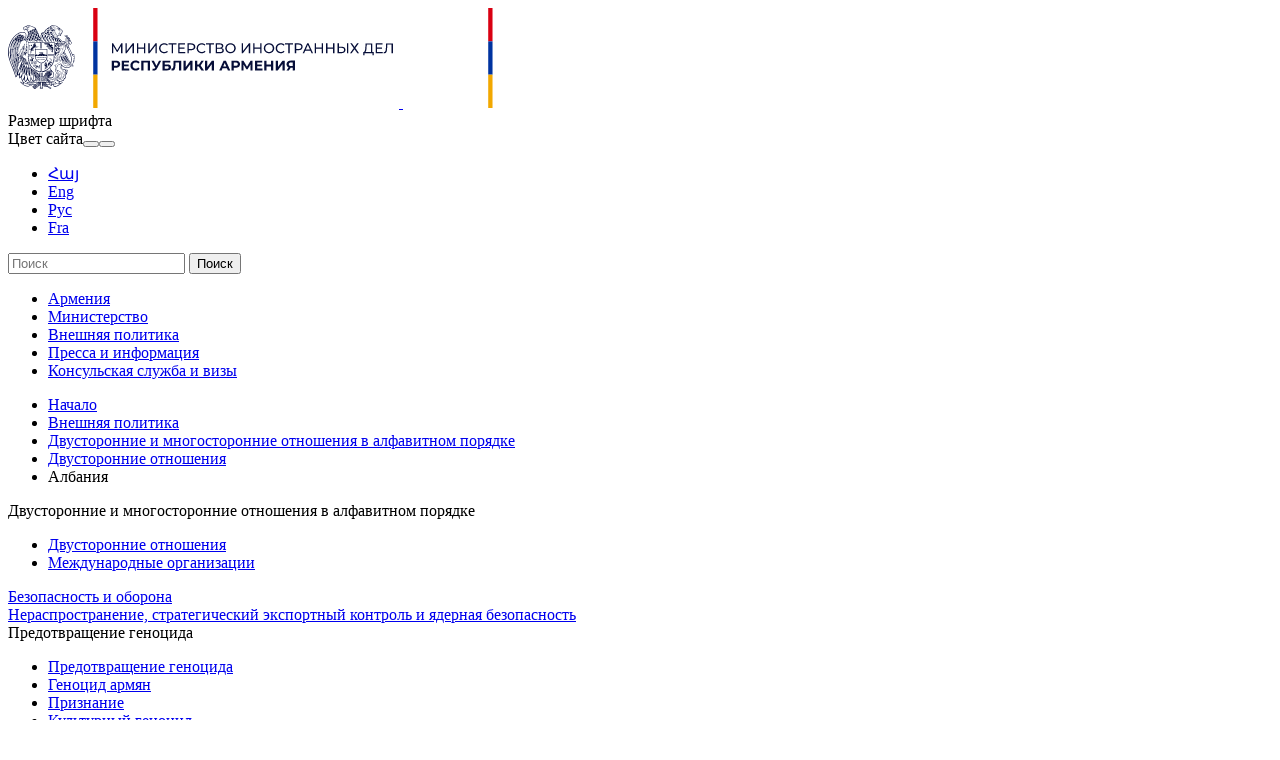

--- FILE ---
content_type: text/html; charset=UTF-8
request_url: https://www.mfa.am/ru/bilateral-relations/al
body_size: 6350
content:
<!DOCTYPE html>
<!--[if lte IE 1]>
##########################################################################
#
#                  _           _     _             _    _      _ _
#                 (_)         | |   | |           | |  | |    | (_)
#  _ __  _ __ ___  _  ___  ___| |_  | |__  _   _  | |__| | ___| |___  __
# | '_ \| '__/ _ \| |/ _ \/ __| __| | '_ \| | | | |  __  |/ _ \ | \ \/ /
# | |_) | | | (_) | |  __/ (__| |_  | |_) | |_| | | |  | |  __/ | |>  <
# | .__/|_|  \___/| |\___|\___|\__| |_.__/ \__, | |_|  |_|\___|_|_/_/\_\
# | |            _/ |                       __/ |
# |_|           |__/                       |___/
#
# URL: www.helix.am
#
##########################################################################
<![endif]-->
<html lang="hy">
<head>
        <!-- Global site tag (gtag.js) - Google Analytics -->
    <script async src="https://www.googletagmanager.com/gtag/js?id=UA-21968533-1"></script>
    <script>
        window.dataLayer = window.dataLayer || [];
        function gtag(){dataLayer.push(arguments);}
        gtag('js', new Date());

        gtag('config', 'UA-21968533-1');
    </script>
    
    <meta charset="utf-8" />
    <meta name="viewport" content="width=device-width, initial-scale=1, maximum-scale=1, user-scalable=no" />
    <meta name="description" content="" />
    <meta name="keywords" content="" />
    <meta property="og:title" content="Албания - Двусторонние отношения" />
    <meta property="og:description" content="" />
    <meta property="og:image" content="https://www.mfa.am/img/og-logo.png" />
    <meta property="og:type" content="website" />
    <meta name="format-detection" content="telephone=no" />
    <title>Албания - Двусторонние отношения - mfa.am</title>
    <link rel="icon" href="/favicon.png" />
    <link rel="shortcut icon" href="/favicon.ico" />
    <link rel="stylesheet" href="/build/css/main-535fd525bc.css" />
    <link rel="apple-touch-icon-precomposed" sizes="57x57" href="/img/apple-touch-icon-57x57-precomposed.png" />
    <link rel="apple-touch-icon-precomposed" sizes="72x72" href="/img/apple-touch-icon-72x72-precomposed.png" />
    <link rel="apple-touch-icon-precomposed" sizes="114x114" href="/img/apple-touch-icon-114x114-precomposed.png" />
    <script src="/build/js/top-libs-de7f9faa07.js"></script>
    <script>
        var $locSettings = {"trans":{"lng.no_content.popup.text":"\u0421\u043e\u0434\u0435\u0440\u0436\u0430\u043d\u0438\u0435 \u043d\u0435\u0434\u043e\u0441\u0442\u0443\u043f\u043d\u043e \u043d\u0430 \u044d\u0442\u043e\u043c \u044f\u0437\u044b\u043a\u0435, \u0445\u043e\u0442\u0438\u0442\u0435 \u0441\u043c\u0435\u043d\u0438\u0442\u044c \u044f\u0437\u044b\u043a? ","base.label.yes":"\u0414\u0430","base.label.no":"\u041d\u0435\u0442"}},
            $baseUrl = 'https://www.mfa.am',
            $baseUrlLng = 'https://www.mfa.am/ru',
            $cLngCode = 'ru';
            $csrfToken = 'qhH5wWVctVmWdLeU7dy47ESeWcblv4rhHPHxsrFq';
    </script>
</head>
<body class="ru">

    <header>
        <div class="top-bg-box pr">
            <div class="top-box">

                <div class="center pr clear-fix">
                    <div class="top-cols fl">
                        <a href="https://www.mfa.am/ru/" class="logo pr">
                            <img src="https://www.mfa.am/img/logos/black/logo_ru.svg?v=1"/>
                            <img src="https://www.mfa.am/img/logos/white/logo_ru.svg?v=1" class="dn logo_mobile"/>
                        </a>
                        <div id="burger" class="dn">
                            <div class="lines line-1"></div>
                            <div class="lines line-2"></div>
                            <div class="lines line-3"></div>
                        </div>
                    </div>
                    <div class="top-cols fl pr">

                        <div class="top-right-box clear-fix">
                            <div class="top-right-link fl sprite-b pr">
                                <div class="top-right-text ver-top-box fs12">Размер шрифта</div><div class="for-text-box ver-top-box clear-fix">
                                    <div class="for-text sprite-b fl pr trans-background normal"></div>
                                    <div class="for-text sprite-b fl pr trans-background middle"></div>
                                    <div class="for-text sprite-b fl pr trans-background big"></div>
                                </div><div class="theme-box ver-top-box">
                                    <span class="theme-box__title fs12 ver-top-box">Цвет сайта</span><button class="theme-box__btn theme-box__btn--dark ver-top-box pr" type="button"></button><button class="theme-box__btn theme-box__btn--normal ver-top-box pr" type="button"></button>
                                </div>

                            </div>
                            <ul class="language-list flr clear-fix">
                                                                    <li class="fl pr">
                                        <a href="https://www.mfa.am/hy/bilateral-relations/al" class="db fs15 tu arm">Հայ</a>
                                    </li>
                                                                    <li class="fl pr">
                                        <a href="https://www.mfa.am/en/bilateral-relations/al" class="db fs15 tu arl">Eng</a>
                                    </li>
                                                                    <li class="fl pr">
                                        <a href="https://www.mfa.am/ru/bilateral-relations/al" class="db fs15 tu active arl">Рус</a>
                                    </li>
                                                                    <li class="fl pr">
                                        <a href="https://www.mfa.am/fr/bilateral-relations/al" class="db fs15 tu arl">Fra</a>
                                    </li>
                                                            </ul>
                        </div>

                        <form action="https://www.mfa.am/ru/search" class="search-form" method="get" id="search-form">
                            <div class="search-form-box sprite-b pr">
                                <input class="input-field fs15" type="text" name="q" placeholder="Поиск" value="" />
                                <input class="blue-btn db fs14 tc trans-background" type="submit" value="Поиск" />
                            </div>
                        </form>

                    </div>
                </div>

            </div>

        </div>

        <div class="navigation-box">
            <div class="center">
                <nav>
                    <ul class="table tc">
                        <li class="table-cell">
                                <a href="/ru/overview" class="db pr">Армения</a>
                            </li><li class="table-cell">
                                <a href="/ru/mission" class="db pr">Министерство</a>
                            </li><li class="table-cell">
                                <a href="https://www.mfa.am/ru/bilateral-relations/" class="db pr">Внешняя политика</a>
                            </li><li class="table-cell">
                                <a href="/ru/news" class="db pr">Пресса и информация</a>
                            </li><li class="table-cell">
                                <a href="/ru/cons_resep/" class="db pr">Консульская служба и визы</a>
                            </li>                    </ul>
                </nav>
            </div>
        </div>

    </header>

    <main>
                <div class="bread-crumb">
        <div class="center">
            <ul class="bread-crumb__list">
                <li class="bread-crumb__item ver-top-box pr">
                            <a href="https://www.mfa.am/ru/" class="bread-crumb__link db fs12 trans-color">Начало</a>
                        </li><li class="bread-crumb__item ver-top-box pr">
                            <a href="https://www.mfa.am/ru/bilateral-relations/" class="bread-crumb__link db fs12 trans-color">Внешняя политика</a>
                        </li><li class="bread-crumb__item ver-top-box pr">
                            <a href="https://www.mfa.am/ru/bilateral-relations/" class="bread-crumb__link db fs12 trans-color">Двусторонние и многосторонние отношения в алфавитном порядке</a>
                        </li><li class="bread-crumb__item ver-top-box pr">
                            <a href="https://www.mfa.am/ru/bilateral-relations/" class="bread-crumb__link db fs12 trans-color">Двусторонние отношения</a>
                        </li><li class="bread-crumb__item ver-top-box pr">
                            <span class="bread-crumb__title db fs12">Албания</span>
                        </li>            </ul>
        </div>
    </div>



        
    <div id="relation" class="inner-page">

        <div class="center clear-fix">

            <div class="inner-left fl">

            <div class="menu-box">
                                            <div class="menu-title fb fs18 pr trans-color sprite-b select-none active">Двусторонние и многосторонние отношения в алфавитном порядке</div>
                <ul class="menu-list">
                    <li>
                                    <a href="https://www.mfa.am/ru/bilateral-relations/" class="db fb fs15 pr trans-all active">Двусторонние отношения</a>
                                </li><li>
                                    <a href="https://www.mfa.am/ru/international-organisations/" class="db fb fs15 pr trans-all">Международные организации</a>
                                </li>
                </ul>
                    </div>
            <div class="menu-box">
                            <a href="https://www.mfa.am/ru/security-and-defense/" class="db menu-title fb fs18 pr trans-color">Безопасность и оборона</a>
                    </div>
            <div class="menu-box">
                            <a href="https://www.mfa.am/ru/non-proliferation-strategic-export-control-and-nuclear-security/" class="db menu-title fb fs18 pr trans-color">Нераспространение, стратегический экспортный контроль и ядерная безопасность</a>
                    </div>
            <div class="menu-box">
                                            <div class="menu-title fb fs18 pr trans-color sprite-b select-none">Предотвращение геноцида</div>
                <ul class="menu-list dn">
                    <li>
                                    <a href="https://www.mfa.am/ru/arm_genocide/" class="db fb fs15 pr trans-all">Предотвращение геноцида</a>
                                </li><li>
                                    <a href="https://www.mfa.am/ru/genocide/" class="db fb fs15 pr trans-all">Геноцид армян</a>
                                </li><li>
                                    <a href="https://www.mfa.am/ru/recognition/" class="db fb fs15 pr trans-all">Признание</a>
                                </li><li>
                                    <a href="https://www.mfa.am/ru/cultural-genocide/" class="db fb fs15 pr trans-all">Культурный геноцид</a>
                                </li>
                </ul>
                    </div>
            <div class="menu-box">
                                            <div class="menu-title fb fs18 pr trans-color sprite-b select-none">Нагорный Карабах</div>
                <ul class="menu-list dn">
                    <li>
                                    <a href="https://www.mfa.am/ru/nagorno-karabakh-issue/" class="db fb fs15 pr trans-all">Нагорно-Карабахская проблема</a>
                                </li>
                </ul>
                    </div>
            <div class="menu-box">
                                            <div class="menu-title fb fs18 pr trans-color sprite-b select-none">44-дневная война</div>
                <ul class="menu-list dn">
                    <li>
                                    <a href="https://www.mfa.am/ru/awaa_p/" class="db fb fs15 pr trans-all">ФОТОГАЛЕРЕЯ</a>
                                </li><li>
                                    <a href="https://www.mfa.am/ru/awaa_chr/" class="db fb fs15 pr trans-all">Хронология событий</a>
                                </li>
                </ul>
                    </div>
    
</div>
            <div class="inner-right">
                <div class="inner-right-border-box">

                    <div class="static-content title-box">

                        <h2>
                            <strong>Двусторонние отношения</strong>
                        </h2>

                        <h5>
                            <img src="/img/flags/48/al.png?v=2" alt="Албания" />
                            <strong>Албания</strong>
                        </h5>

                    </div>

                                            <div class="country-info-box clear-fix">
                            <div class="static-content">
                                <p><strong>Общие сведения</strong></p>
<p>Дипломатические отношения между Республикой Армения и Республикой Албания были установлены 18 февраля 1993г.</p>
<p>С апреля 2025 года почётным консулом Албании в Ереване является Артур Бабаян.</p>
<p>7 июня 2022г. г-н Тигран Мкртчян, чрезвычайный и полномочный посол Республики Армения в Республике Албания (резиденция г. Афины), вручил свои верительные грамоты президенту Албании Илиру Мета.</p>
<p>20 июля 2022г. г-жа Луела Айдарага, чрезвычайный и полномочный посол Республики Кипр в Республике Армения (резиденция г. Афины), вручила свои верительные грамоты президенту Республики Армения Ваагну Хачатуряну.</p>
<p>В декабре 2021 года албанская сторона назначила полковника Леонарда Чуку военным атташе в Республике Армения с резиденцией в Бухаресте.</p>
<p>13 октября 2015г. Варужан Пиранян был назначен почетным консулом Республики Армения в Албании.</p>
<p><strong>Визиты</strong></p>
<p><strong>в Албанию</strong></p>
<table width="627">
<tbody>
<tr>
<td width="33%">
<p>2025г. май</p>
</td>
<td width="66%">
<p>Никол Пашинян, премьер-министр Армении(рабочий визит)</p>
</td>
</tr>
<tr>
<td width="33%">
<p>2008г. октябрь</p>
</td>
<td width="66%">
<p>Министр иностранных дел Эдвард Налбандян</p>
</td>
</tr>
<tr>
<td width="33%">
<p>2002г. октябрь</p>
</td>
<td width="66%">
<p>Министр иностранных дел Вардан Осканян</p>
</td>
</tr>
</tbody>
</table>
<p><strong>Договорно-правовая база</strong></p>
<p><strong>Соглашения</strong></p>
<ul>
<li>"Вербальная нота Министерства Иностранных Дел Албании посольству Республики Армения в Российской Федерации об установлении дипломатических отношений с Республикой Армения", от 18 февраля 1993г.</li>
<li>"Вербальная нота Министерства Иностранных Дел Республики Армения в посольство Республики Албания в Российской Федерации об установлении дипломатических отношений с Республикой Албания", от 11 июня 1992г.</li>
<li>С 2013 года албанская сторона освободила граждан РА от визового режима.</li>
<li>2018 год В августе правительство РА приняло решение "Об установлении безвизового режима посещения граждан Республики Албания".</li>
<li>Memorandum between the Competition Protection Commission of the Republic of Armenia and the Competition Authority of Albania on cooperation in the field of competition law enforcement and competition policy. Signed in 2023 in Tirana.</li>
</ul>
<p><strong>Торгово-экономические</strong>&nbsp;<strong>отношения</strong></p>
<p><strong>Объемы товарооборота между Арменией и Албанией /тыс. долларов США/</strong></p>
<table width="633">
<tbody>
<tr>
<td width="57">
<p>&nbsp;</p>
</td>
<td width="76">
<p>экспорт</p>
</td>
<td width="500">
<p>импорт (по стране происхождения продукта)</p>
</td>
</tr>
<tr>
<td width="57">
<p>2020</p>
</td>
<td width="76">
<p>0.7</p>
</td>
<td width="500">
<p>1184.3</p>
</td>
</tr>
<tr>
<td width="57">
<p>2021</p>
</td>
<td width="76">
<p>0.5</p>
</td>
<td width="500">
<p>1595.8</p>
</td>
</tr>
<tr>
<td width="57">
<p>2022</p>
</td>
<td width="76">
<p>129.0</p>
</td>
<td width="500">
<p>1434.2</p>
</td>
</tr>
<tr>
<td width="57">
<p>2023</p>
</td>
<td width="76">
<p>5.8</p>
</td>
<td width="500">
<p>1338.0</p>
</td>
</tr>
<tr>
<td width="57">
<p>2024</p>
</td>
<td width="76">
<p>188.3</p>
</td>
<td width="500">
<p>1250.7</p>
</td>
</tr>
</tbody>
</table>
<p><em>&nbsp;</em></p>
<p><em>Страница обновлена</em><em>&nbsp;</em><em>01.08.2025</em><em>г</em><em>.</em></p>
                            </div>
                        </div>
                    
                    <div class="three-lines sprite"></div>

                    <div class="socials-box clear-fix">
    <div class="share-list fl">
        <div class="table-cell">Поделиться.</div>
        <div class="table-cell">
            <div class="addthis_inline_share_toolbox"></div>
        </div>
    </div>
    <div class="print sprite-b flr pr">Распечатать страницу</div>
</div>
                </div>
            </div>
        </div>

    </div>

    </main>

    <footer>

        <div class="bottom-up-box">
            <div class="center clear-fix">

                <div class="bottom-up-cols fl">
                        <h3 class="title fb fs20"><a href="/ru/overview">Армения</a></h3>
                        <ul>
                                                                                                <li>
                                        <a class="db fb" href="/ru/overview">Об Армении</a>
                                    </li>
                                                                    <li>
                                        <a class="db fb" href="https://www.mfa.am/ru/study-in-armenia/">Учеба в Армении</a>
                                    </li>
                                                                    <li>
                                        <a class="db fb" href="https://enterprisearmenia.am/ru/">Инвестиции в Армении</a>
                                    </li>
                                                                    <li>
                                        <a class="db fb" href="https://www.mfa.am/ru/Links/">Ссылки</a>
                                    </li>
                                                                                    </ul>
                    </div><div class="bottom-up-cols fl">
                        <h3 class="title fb fs20"><a href="/ru/mission">Министерство</a></h3>
                        <ul>
                                                                                                <li>
                                        <a class="db fb" href="/ru/mission">МИД</a>
                                    </li>
                                                                    <li>
                                        <a class="db fb" href="/ru/embassies">Дипломатические представительства Армении за рубежом</a>
                                    </li>
                                                                    <li>
                                        <a class="db fb" href="/ru/state-protocol-of-the-republic-of-armenia">Протокол</a>
                                    </li>
                                                                    <li>
                                        <a class="db fb" href="/ru/by-country">Иностранные представительства в Армении</a>
                                    </li>
                                                                                    </ul>
                    </div><div class="bottom-up-cols fl">
                        <h3 class="title fb fs20"><a href="https://www.mfa.am/ru/bilateral-relations/">Внешняя политика</a></h3>
                        <ul>
                                                                                                <li>
                                        <a class="db fb" href="https://www.mfa.am/ru/bilateral-relations/">Двусторонние и многосторонние отношения в алфавитном порядке</a>
                                    </li>
                                                                    <li>
                                        <a class="db fb" href="https://www.mfa.am/ru/security-and-defense/">Безопасность и оборона</a>
                                    </li>
                                                                    <li>
                                        <a class="db fb" href="https://www.mfa.am/ru/non-proliferation-strategic-export-control-and-nuclear-security/">Нераспространение, стратегический экспортный контроль и ядерная безопасность</a>
                                    </li>
                                                                    <li>
                                        <a class="db fb" href="/ru/genocide">Предотвращение геноцида</a>
                                    </li>
                                                                    <li>
                                        <a class="db fb" href="/ru/nagorno-karabakh-issue">Нагорный Карабах</a>
                                    </li>
                                                                    <li>
                                        <a class="db fb" href="/ru/awaa_chr">44-дневная война</a>
                                    </li>
                                                                                    </ul>
                    </div><div class="bottom-up-cols fl">
                        <h3 class="title fb fs20"><a href="/ru/news">Пресса и информация</a></h3>
                        <ul>
                                                                                                <li>
                                        <a class="db fb" href="https://www.mfa.am/ru/news/">Информация</a>
                                    </li>
                                                                    <li>
                                        <a class="db fb" href="/ru/photo-gallery">Мультимедиа</a>
                                    </li>
                                                                    <li>
                                        <a class="db fb" href="/ru/announcements">Для СМИ</a>
                                    </li>
                                                                    <li>
                                        <a class="db fb" href="/ru/sample-of-inquiry">Запрос на информацию</a>
                                    </li>
                                                                    <li>
                                        <a class="db fb" href="https://library.mfa.am/hy/home/">Библиотека</a>
                                    </li>
                                                                                    </ul>
                    </div><div class="bottom-up-cols fl">
                        <h3 class="title fb fs20"><a href="/ru/cons_resep/">Консульская служба и визы</a></h3>
                        <ul>
                                                                                                <li>
                                        <a class="db fb" href="https://www.mfa.am/ru/cons_resep/">Консульский прием</a>
                                    </li>
                                                                    <li>
                                        <a class="db fb" href="https://www.mfa.am/ru/consular-registration/">Консульский учет</a>
                                    </li>
                                                                    <li>
                                        <a class="db fb" href="https://www.mfa.am/ru/free-consular/">Бесплатные консульские услуги</a>
                                    </li>
                                                                    <li>
                                        <a class="db fb" href="https://www.mfa.am/ru/fees/">Ставки госпошлины</a>
                                    </li>
                                                                    <li>
                                        <a class="db fb" href="https://www.mfa.am/ru/passport/">Паспорт</a>
                                    </li>
                                                                    <li>
                                        <a class="db fb" href="https://www.mfa.am/ru/return-certificate-to-ra/">Свидетельство на возвращение в РА</a>
                                    </li>
                                                                    <li>
                                        <a class="db fb" href="https://www.mfa.am/ru/visa/">Виза</a>
                                    </li>
                                                                    <li>
                                        <a class="db fb" href="https://www.mfa.am/ru/residency/">Временный и постоянный статус проживания</a>
                                    </li>
                                                                    <li>
                                        <a class="db fb" href="https://www.mfa.am/ru/notary-services/">Нотариальные услуги</a>
                                    </li>
                                                                    <li>
                                        <a class="db fb" href="https://www.mfa.am/ru/citizenship/">Гражданство</a>
                                    </li>
                                                                    <li>
                                        <a class="db fb" href="https://www.mfa.am/ru/certificates/">Справка о гражданстве лица</a>
                                    </li>
                                                                    <li>
                                        <a class="db fb" href="https://www.mfa.am/ru/special-residency-status/">Статус специального проживания</a>
                                    </li>
                                                                    <li>
                                        <a class="db fb" href="https://www.mfa.am/ru/criminal-record-certificate/">Справка об отсутствии (наличии) судимости</a>
                                    </li>
                                                                    <li>
                                        <a class="db fb" href="https://www.mfa.am/ru/family-status/">Справка о семейном положении</a>
                                    </li>
                                                                    <li>
                                        <a class="db fb" href="https://www.mfa.am/ru/services-by-vid/">Сервисы видеоидентификации</a>
                                    </li>
                                                                    <li>
                                        <a class="db fb" href="https://www.mfa.am/ru/customs-privileges/">Таможенные льготы для лиц переезжающих на постоянное место жительства в Республику Армения</a>
                                    </li>
                                                                                    </ul>
                    </div>
            </div>
        </div>

        <div class="bottom-down-box">
            <div class="center clear-fix">

                <div class="bottom-down-cols fl">
                    <div class="logo-box sprite-b pr">
                        <ul class="menu-list clear-fix">
                                                            <li class="fl">
                                    <a href="https://www.mfa.am/ru/priv_pol" class="db">Confidentiality and Data Protection Policy</a>
                                </li>
                                                    </ul>
                        <p class="description fs12">
                            <a class="valign-bottom" href="http://creativecommons.org/licenses/by-nd/3.0/" target="_blank">
                                <img src="https://mirrors.creativecommons.org/presskit/buttons/80x15/png/by-sa.png" width="80" height="15" alt="" />
                            </a>
                            &copy; 1999-2024, Авторские права защищены. Фотографии опубликованные на этой странице защищены Законом Республики Армения об авторском праве и смежных правах. Запрещается репродукция, распространение, иллюстрация, адаптация или переделывание запостированных фотографий, или использование их другими способами без согласия сотрудников Министерства иностранных дел Республики Армения.</p>
                    </div>
                </div>

                <div class="bottom-down-cols fl clear-fix">
                    <ul class="info-menu fl">
                        <li>Тел.: <a href="tel:+37460620000" class="fb">+374 60 620000</a></li>
                        <li>Факс <a href="tel:+37460620062" class="fb">+374 60 620062</a></li>
                        <li>Эл. почта: <span id="e843061233">[javascript protected email address]</span><script type="text/javascript">/*<![CDATA[*/eval("var a=\"tzGRFXH2kEjMJ-0hmrqo5iCY1nID@PSVdvf_scA7pu6KBNOla3Ue4Wg.8QxbTLw+yZ9\";var b=a.split(\"\").sort().join(\"\");var c=\"3gO.-WOuGuW\";var d=\"\";for(var e=0;e<c.length;e++)d+=b.charAt(a.indexOf(c.charAt(e)));document.getElementById(\"e843061233\").innerHTML=\"<a class=\\\"fb\\\" href=\\\"mailto:\"+d+\"\\\">\"+d+\"</a>\"")/*]]>*/</script></li>
                        <li><a href="mailto:" class="fb"></a> </li>
                    </ul>
                    <div class="bottom-down-info-box">
                        <div class="bottom-down-info-inner">
                            <div class="table-cell">Адрес:</div>
                            <a class="table-cell fb" href="https://goo.gl/maps/rsu5wuG6rELCMioo6" target="_blank">Республика Армения, г. Ереван, 0010, ул. Вазгена Саргсяна 3, Правительственный дом #2, Министерство иностранных дел</a>
                        </div>
                        <ul class="bottom-soc-list">
                                                            <li class="fl">
                                    <a href="https://www.facebook.com/MFA.Armenia/" class="db" target="_blank">
                                        <img class="trans-all" src="https://www.mfa.am/images/social/1/15568959991676.png" alt="Facebook" />
                                    </a>
                                </li>
                                                            <li class="fl">
                                    <a href="https://x.com/MFAofArmenia" class="db" target="_blank">
                                        <img class="trans-all" src="https://www.mfa.am/images/social/1/17555133411659.png" alt="X" />
                                    </a>
                                </li>
                                                            <li class="fl">
                                    <a href="https://www.youtube.com/user/MFAofArmenia/featured" class="db" target="_blank">
                                        <img class="trans-all" src="https://www.mfa.am/images/social/1/15568960605044.png" alt="Youtube" />
                                    </a>
                                </li>
                                                            <li class="fl">
                                    <a href="https://www.instagram.com/mfa_of_armenia/" class="db" target="_blank">
                                        <img class="trans-all" src="https://www.mfa.am/images/social/1/15568960772836.png" alt="Instagram" />
                                    </a>
                                </li>
                                                            <li class="fl">
                                    <a href="https://t.me/MFAofArmenia" class="db" target="_blank">
                                        <img class="trans-all" src="https://www.mfa.am/images/social/1/15568962715543.png" alt="Telegram" />
                                    </a>
                                </li>
                                                    </ul>
                    </div>
                </div>

            </div>
        </div>

    </footer>

    <script src="/build/js/libs-511529992e.js"></script>

    <script type="text/javascript" src="//s7.addthis.com/js/300/addthis_widget.js#pubid=ra-58f4ba93b1f221e1"></script>

</body>
</html>
